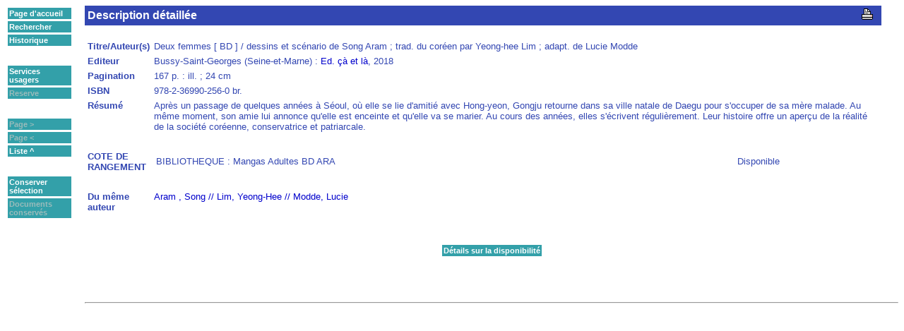

--- FILE ---
content_type: text/html; charset=utf-8
request_url: http://webopac.biblioherge.be/webopac/List.csp?SearchT1=978-2-36990-256-0&Index1=Touslesmots&Database=1&PublicationType=NoPreference&OpacLanguage=fre&NumberToRetrieve=100&SearchMethod=Find_1&SearchTerm1=978-2-36990-256-0&Profile=biblioherge&PreviousList=Start&PageType=Start&EncodedRequest=*BC*18*EDU0*24j*A6*1F*AC*F0*C5*D5f*3E*EA&WebPageNr=1&WebAction=NewSearch&StartValue=1&RowRepeat=0&MyChannelCount=
body_size: 886
content:
<!DOCTYPE HTML PUBLIC "-//W3C//DTD HTML 4.01 Frameset//EN" "http://www.w3.org/TR/html4/frameset.dtd">
<!-- ;vc; Version WebOpac.CSP.List.csp/WO.89 Date 2014-08-26 By Patch Location VS40PatchWO -->
<html>
<head>


   <title>Catalogue de la Bibliothèque Communale Hergé</title>

<link rel='shortcut icon' href='/images/favicon.ico' type='image/x-icon'>
</head>


<FRAMESET COLS="112,*"  FRAMEBORDER="no" BORDER="0">
<frame src="FullBBMenu.csp?SearchMethod=Find_1&Profile=biblioherge&OpacLanguage=fre&EncodedRequest=*AFB*87y6qS*A9*F9*CB*11*D0*A9*84K*AE&PageType=FullBB&WebPageNr=1" name="Menu" title="Liste.Menu" 1 noresize>
<frame src="FullBBBody.csp?SearchMethod=Find_1&Profile=biblioherge&OpacLanguage=fre&EncodedRequest=*AFB*87y6qS*A9*F9*CB*11*D0*A9*84K*AE&PageType=FullBB&RecordNumber=" name="Body" title="Liste.détails" noresize>
</FRAMESET>

</html>

--- FILE ---
content_type: text/html; charset=utf-8
request_url: http://webopac.biblioherge.be/webopac/FullBBMenu.csp?SearchMethod=Find_1&Profile=biblioherge&OpacLanguage=fre&EncodedRequest=*AFB*87y6qS*A9*F9*CB*11*D0*A9*84K*AE&PageType=FullBB&WebPageNr=1
body_size: 8537
content:
<!DOCTYPE HTML PUBLIC "-//W3C//DTD HTML 4.01 Frameset//EN" "http://www.w3.org/TR/html4/frameset.dtd">
<!-- ;vc; Version WebOpac.CSP.FullBBMenu.csp/WO.41 Date 2016-08-23 By Patch Location VS50PatchWO -->
<HTML>
<HEAD>



  

  <SCRIPT LANGUAGE="JAVASCRIPT">
    if (navigator.appName.indexOf("Netscape")!=-1)
       { document.write('<link rel="stylesheet" href="biblioherge.css" type="text/css"> ');
         var Browser="Netscape";
       }
    else
       { document.write('<link rel="stylesheet" href="biblioherge.css" type="text/css"> ');
         var Browser="Microsoft";
       }
       
    function SaveSelection() {  // 2008.06.06-wa-#112234 Reading Lounges and Reading Lists
    var BorrowerId='';
    
    	if (BorrowerId=='') {
	    	parent.Body.document.WelcomeForm.WebAction.value='SaveSelection';
	    }
	    else {
		    parent.Body.document.WelcomeForm.WebAction.value='SaveInActiveReadingList';
		}
		parent.Body.document.WelcomeForm.PageType.value='FullBB';
		parent.Body.document.WelcomeForm.action='FullBB.csp';
		parent.Body.document.WelcomeForm.submit();
    }

    function LevelUp() {
      var PreviousList='RecordListFind';
      if (PreviousList=='HistoryLoan') {  // 2008.06.06-wa-#112234 Reading Lounges and Reading Lists
      	  parent.location='Pa.csp?Module=HLO&ModParameter=HistoryLoan&EncodedRequest=*AFB*87y6qS*A9*F9*CB*11*D0*A9*84K*AE&Profile=biblioherge&OpacLanguage=fre';
      	  return;
      }
      if (PreviousList=='SaveList') parent.Body.document.WelcomeForm.action='SaveList.csp';
      else if (PreviousList=='FullBB') parent.Body.document.WelcomeForm.action='FullBB.csp';
           else parent.Body.document.WelcomeForm.action='List.csp';
      parent.Body.document.WelcomeForm.PageType.value=PreviousList;
      parent.Body.document.WelcomeForm.WebAction.value='LevelUp';
      parent.Body.document.WelcomeForm.submit();
    }
    
    function NewSearch() {
      parent.Body.document.WelcomeForm.action='Vubis.csp';
      parent.Body.document.WelcomeForm.SearchTerm1.value='';
      parent.Body.document.WelcomeForm.submit();
    }
    
    function GotoPage(PageLink,Direction) {
      parent.Body.document.WelcomeForm.action='FullBB.csp';
      parent.Body.document.WelcomeForm.WebAction.value='NextFullBB';
      var RecordNumber=0;
      if (Direction=="Next") RecordNumber++;
      else RecordNumber--;
      var SetType='';
      if (SetType!="UserSelection") parent.Body.document.WelcomeForm.StartValue.value=RecordNumber;
      parent.Body.document.WelcomeForm.RecordNumber.value=RecordNumber;
      parent.Body.document.WelcomeForm.SearchTerm1.value=PageLink;
      parent.Body.document.WelcomeForm.submit();
    }

    function ShowHistory() {
      parent.Body.document.WelcomeForm.action='History.csp';
      parent.Body.document.WelcomeForm.submit();
    }
	 function ShowCardex() {
	  var link="Cardex.csp?Profile=biblioherge&OpacLanguage=fre&EncodedRequest=*AFB*87y6qS*A9*F9*CB*11*D0*A9*84K*AE";
	  // 2005.07.28-wa-92589  Increase size + make resizable
      // var hw=window.open(link,"CARDEX","Width=600,Height=400,scrollbars=yes");
      var hw=window.open(link,"CARDEX","Width=640,Height=480,scrollbars=yes,resizable=1");
      hw.focus();
    }
    // <WebOpac reservations>
	function Reservation(height,width) {
	  var link="ReservationBody.csp?Profile=biblioherge&OpacLanguage=fre&EncodedRequest=*AFB*87y6qS*A9*F9*CB*11*D0*A9*84K*AE&BorrowerId=";
	  var options="Width="+width+",Height="+height+",scrollbars=yes";
      hwRes=window.open(link,"RESERVATIONS",options);
      hwRes.focus();
    }
    // </WebOpac reservations>
    // HDR106535-dvf: Width=600 changed to 800, Height=400 changed to 500 for ZB
    function StackRequest() {
	  var link="StackRequest.csp?Profile=biblioherge&OpacLanguage=fre&EncodedRequest=*AFB*87y6qS*A9*F9*CB*11*D0*A9*84K*AE&BorrowerId=";
      var hw=window.open(link,"STACKREQUEST","Width=800,Height=500,scrollbars=yes");
      hw.focus();
    }

    //2010.03.09-dm-DR#117744
    function ILLPlaceRequest() {
       var WindowWidth=900;
       var WindowHeight=700;
       hw=window.open("IBLPlaceRequest.csp?Profile=biblioherge&OpacLanguage=fre&EncodedRequest=*AFB*87y6qS*A9*F9*CB*11*D0*A9*84K*AE&BorrowerId=&ExtraInfo=DocumentDelivery","popup","toolbar=0,location=0,directories=0,status=0,menubar=0,scrollbars=1,resizable=1,fullscreen=0");
       hw.focus();	    
    }


    function LogOff() {
      var BorrowerAutomatic='0';
      if (BorrowerAutomatic==1) {
	      var hwl=window.open('Logoff.csp?Profile=biblioherge&OpacLanguage=fre',"popup","toolbar=0,location=0,directories=0,status=0,menubar=0,scrollbars=1,resizable=1,width=400,height=250");
	      hwl.focus();
      }
      else {
	      if (confirm("Etes-vous certain de vouloir clôturer la session?")) DoLogOff();
      }
    }
      
    function DoLogOff() {
	    var Cwips='No';  // 2009.11.16-dvf-HDR149831 function expanded
	    if (Cwips=='CWIPS') {
			location.href='https://login.hro.nl/v1/login';
			return 1;
	    }
        var OpenInNewWindow=0;
        if (OpenInNewWindow==1) {
           var WindowName="VubisSmart0";
           if (parent.window.name=="VubisSmart0") WindowName="VubisSmart1";
           var hw=window.open('Vubis.csp?WebAction=LogOff',WindowName);
           parent.close();
           hw.focus();
        }
        else {
           parent.Body.document.WelcomeForm.WebAction.value='LogOff';
           //parent.Body.document.WelcomeForm.action='Vubis.csp';
           parent.Body.document.WelcomeForm.action='Vubis.csp';
           parent.Body.document.WelcomeForm.submit();
        }
    }

    function ShowInfo() {
       var WindowWidth='750';
       var WindowHeight='500';
       hw=window.open("WebOpacHelpFR.csp?file=menuscherm_fr","popup","toolbar=0,location=0,directories=0,status=0,menubar=0,scrollbars=1,resizable=1,width="+WindowWidth+",height="+WindowHeight);
       hw.focus();
    }
    
	function MetaDataEdit() // 2009.05.12-wa-#121105 Metadata edit
	{
		window.open('MetaDataEdit.csp?Profile=biblioherge&OpacLanguage=fre&EncodedRequest=*AFB*87y6qS*A9*F9*CB*11*D0*A9*84K*AE&Action=Update','metadataedit','toolbar=0,location=0,directories=0,status=0,menubar=0,scrollbars=1,resizable=1,top=50,left=50,width=900,height=600');
	}
    
  </SCRIPT>

	<!--############-->
    <!--[brecheisen] load microsoft stylesheet -->
	<NOSCRIPT>
    	<link rel="stylesheet" href='biblioherge.css' type="text/css">
  	</NOSCRIPT>
	<!--############-->

   <title>Catalogue de la Bibliothèque Communale Hergé</title>

</HEAD>
<body id="fullbbmenu">





	
	

<!--[brecheisen] 12.02.2004 Get table summary from database-->
<table summary="Boutons.Notice détaillée" cellpadding=2 cellspacing=3 border=0>

   <tr>  
 <td class='buttontekst'>
  <a href='../webopac/vubis.csp' target=_parent class='button'>  
  Page d'accueil  
 </a> 
  </font>  
  </td>  
  </tr>  
 <tr>  
 <td class='buttontekst'>
  <A HREF='javascript:NewSearch()' class='button'>  
  Rechercher  
 </a> 
  </font>  
  </td>  
  </tr>  
 <tr>  
 <td class='buttontekst'>
   <a href='javascript:ShowHistory()' class='button'>  
  Historique  
 </a> 
  </font>  
  </td>  
  </tr>  
 <tr>  
 <td> 
    
  &nbsp;  
  </td>  
  </tr>  
 <tr>  
 <td class='buttontekst'>
   <a href='Pa.csp?OpacLanguage=fre&Profile=biblioherge&EncodedRequest=*AFB*87y6qS*A9*F9*CB*11*D0*A9*84K*AE' target=_parent class='button'>  
  Services usagers  
 </a> 
  </font>  
  </td>  
  </tr>  
 <tr>  
 <td class='buttontekst'>
  Reserve  
 </a> 
  </font>  
  </td>  
  </tr>  
 <tr>  
 <td> 
    
  &nbsp;  
  </td>  
  </tr>  
 <tr>  
 <td class='buttontekst'>
  Page >  
 </a> 
  </font>  
  </td>  
  </tr>  
 <tr>  
 <td class='buttontekst'>
  Page <  
 </a> 
  </font>  
  </td>  
  </tr>  
 <tr>  
 <td class='buttontekst'>
   <a href='javascript:LevelUp()' class='button'>  
  Liste ^  
 </a> 
  </font>  
  </td>  
  </tr>  
 <tr>  
 <td> 
    
  &nbsp;  
  </td>  
  </tr>  
 <tr>  
 <td class='buttontekst'>
  <A HREF='javascript:SaveSelection()' class='button'>  
  Conserver sélection  
 </a> 
  </font>  
  </td>  
  </tr>  
 <tr>  
 <td class='buttontekst'>
  Documents conservés  
 </a> 
  </font>  
  </td>  
  </tr>  

<!-- *****-->

</table>

</body>
</HTML>

--- FILE ---
content_type: text/html; charset=utf-8
request_url: http://webopac.biblioherge.be/webopac/FullBBBody.csp?SearchMethod=Find_1&Profile=biblioherge&OpacLanguage=fre&EncodedRequest=*AFB*87y6qS*A9*F9*CB*11*D0*A9*84K*AE&PageType=FullBB&RecordNumber=
body_size: 18944
content:
<!DOCTYPE HTML PUBLIC "-//W3C//DTD HTML 4.01 Frameset//EN" "http://www.w3.org/TR/html4/frameset.dtd">
<!-- ;vc; Version WebOpac.CSP.FullBBBody.csp/WO.121 Date 2017-01-27 By Patch Location VS50PatchWO -->
<HTML>
<HEAD>



  
  
 <!-- ;2.4.1-23.08.2006-nv-HDR#103639 - moved following section to here -->
  <!-- additional table-->
	
  
	<!-- Begin: External Rate & Review Code-->
	
<script language="javascript">
 function EditReview(ReviewNumber){ 
    document.WelcomeForm.action='RateReview.csp' 
    document.WelcomeForm.target='_self'; 
    document.WelcomeForm.WebAction.value='writeReview'; 
    document.WelcomeForm.submit(); 
 } 
</script>
	<!-- End: External Rate & Review Code-->
<!-- ;2.4.1-23.08.2006-nv-HDR#103639 - end -->

  <SCRIPT LANGUAGE="JAVASCRIPT">
  
   if (navigator.appName.indexOf("Netscape")!=-1)
      { document.write('<link rel="stylesheet" href="biblioherge.css" type="text/css"> ');
       var Browser="Netscape";
      }
   else
      { document.write('<link rel="stylesheet" href="biblioherge.css" type="text/css"> ');
       var Browser="Microsoft";
      }

   function LinkToWord(LinkTerm,Index) {
     document.WelcomeForm.WebAction.value='NewSearch';
     document.WelcomeForm.ExtraInfo.value='LinkFromFullBB';
     document.WelcomeForm.Index1.value=Index;
     document.WelcomeForm.PageType.value='Start';
     document.WelcomeForm.SearchTerm1.value=LinkTerm;
     document.WelcomeForm.submit();
   }
   
   function LinkTo(Link,ItemNr) {
     document.WelcomeForm.PageType.value='FullBB';
     document.WelcomeForm.WebAction.value='ShowFullBB';
     document.WelcomeForm.Index1.value='Touslesmots';
     document.WelcomeForm.ItemNr.value=ItemNr;
     document.WelcomeForm.SearchMethod.value='Find_1';
     document.WelcomeForm.StartValue.value=1;
     document.WelcomeForm.SearchTerm1.value=Link;
     document.WelcomeForm.action='FullBB.csp';
     document.WelcomeForm.submit();
   }
   
   // 2.3-06.01.2003-dvg-HDR#18039 - new function
   function LinkToAuth(Index,Database,Link) {
     document.WelcomeForm.PageType.value='FullAuth';
     document.WelcomeForm.WebAction.value='JumpToFullAuth';
     document.WelcomeForm.Database.value=Database;
     document.WelcomeForm.Index1.value=Index;
     document.WelcomeForm.SearchMethod.value='Browse';
     document.WelcomeForm.StartValue.value=1;
     document.WelcomeForm.SearchTerm1.value=Link;
     document.WelcomeForm.action='FullAuth.csp';
     document.WelcomeForm.submit();
   }

   function LinkToRecord(Link) {
     document.WelcomeForm.WebAction.value='ShowFullBB';
     document.WelcomeForm.RecordNumber.value=Link;
     document.WelcomeForm.SearchTerm1.value=Link;
     document.WelcomeForm.submit();
   }

   function IndexLinkTo(Link,Index,Display) {
     document.WelcomeForm.WebAction.value='IndexLinkTo';
     document.WelcomeForm.ExtraInfo.value='LinkFromFullBB';
     document.WelcomeForm.Index1.value=Index;
     document.WelcomeForm.SearchTerm1.value=Link;
     document.WelcomeForm.SearchT1.value=Display;
     document.WelcomeForm.submit();
   }

   function Suggestions(SuggestionType) {
     document.WelcomeForm.WebAction.value=SuggestionType;
     document.WelcomeForm.Index1.value='Touslesmots';
     document.WelcomeForm.SearchTerm1.value='DEUX FEMMES .1.151427';
     document.WelcomeForm.submit();
   }

	function Edit(SessionId,RecordId) { // 2008.06.06-wa-#114785 Search launched from V-smart
		cspHttpServerMethod('ccUUq$2xgi0ycqJAh4ugZPUfX1VkSoOgOsre05dWUKw-',SessionId,RecordId);
	}

	function AddSelection(SessionId,RecordId) { // 2010.01.27-es-D#214168 Search launched from V-smart
		cspHttpServerMethod('$VyTZAoEq3XHIo22Q8gG0xynn2AnJmrHC6y$A62Ck9mFXiL8gBrsKhBXCi3WwXGm',SessionId,RecordId);
	}
	
   function GetInfo(InfoPage) {
    var hw=window.open(InfoPage,"popup","toolbar=0,location=0,directories=0,status=0,menubar=0,scrollbars=1,resizable=1,width=750,height=500");
    hw.focus();
   }
   
   function Order() {
    var hw=window.open("Order.html","popup","toolbar=0,location=0,directories=0,status=0,menubar=0,scrollbars=1,resizable=1,width=450,height=450");
    hw.focus();
   }

   function ViewPicture(Picture,PictWidth,LinkToOrder) {
		//2.4-09.12.2004-dvg-HDR#21286 - the following lines
		//var PictureLink="Picture.csp?Profile=biblioherge&OpacLanguage=fre&Picture="+Picture+"&PictWidth="+PictWidth+"&LinkToOrder="+LinkToOrder+"&EncodedRequest=*AFB*87y6qS*A9*F9*CB*11*D0*A9*84K*AE";
		//var hw=window.open(PictureLink,"popup","toolbar=0,location=0,directories=0,status=0,menubar=0,scrollbars=1,resizable=1,width=750,height=500");
		if (PictWidth == "!Automatic!") {
			tmpImage = new Image()
			tmpImage.src = Picture
			var hw=window.open(Picture,'popup','toolbar=no,width='+tmpImage.width+',height='+tmpImage.height)
			hw.document.write('<html><head><title>Catalogue de la Bibliothèque Communale Hergé<\/title><\/head><body id="fullbbbody"  background="'+Picture+'"><\/body><\/html>')
			hw.resizeBy(tmpImage.width-hw.document.body.clientWidth,tmpImage.height-hw.document.body.clientHeight)
		}
		else {
			var PictureLink="Picture.csp?Profile=biblioherge&OpacLanguage=fre&Picture="+Picture+"&PictWidth="+PictWidth+"&LinkToOrder="+LinkToOrder+"&EncodedRequest=*AFB*87y6qS*A9*F9*CB*11*D0*A9*84K*AE";
			var hw=window.open(PictureLink,"popup","toolbar=0,location=0,directories=0,status=0,menubar=0,scrollbars=1,resizable=1,width=750,height=500");
		}
		//2.4-09.12.2004-dvg-HDR#21286 - until here
      hw.focus();
   }

	//20080701-pvl#116108 WebOpac enrichment webservices [START]
   function ImageLarge(UrlBase, TitlePopupImage, Site, OnError) {
	   //alert(OnError);
	   //alert(UrlBase.length)
	   UrlBase = unescape(UrlBase);
	   OnError = unescape(OnError);
	   var num = ""+Math.floor(Math.random()*1000);
	   var hw = window.open('DisplayImageLarge.csp?UrlBase='+encodeURIComponent(UrlBase)+'&TitlePopupImage='+TitlePopupImage+'&Site='+Site+'&OnError='+OnError,'popup'+num,'toolbar=no');
   }
   
   function WebserviceElectreSearch(Address,EAN,SessionToken,Service,XslDoc) {
   		//alert(XslDoc);
		xmlreturn=cspHttpServerMethod('xAbKs_Euqzb8xsK4YtlNyg8f9f9BrssAKbzKSC5MLgD9UkGk0jlWivhZK9g16Gpm',Address,EAN,SessionToken,Service);
   		//console.log(xmlreturn);

		// transform xml
		// ;2015.12.03-pvl#527856 does not work anymore in IE11
		//if (window.ActiveXObject) {			// IE
		if (window.ActiveXObject || "ActiveXObject" in window) {			// IE
			var xml=new ActiveXObject("Microsoft.XMLDOM");
			xml.async = true;
			xml.loadXML(xmlreturn);
			var xsl = new ActiveXObject("Microsoft.XMLDOM");
			xsl.async = false;
			xsl.load(XslDoc);
			var resultString = xml.transformNode(xsl);
		} 
		else if (document.implementation && document.implementation.createDocument) {   // Firefox etc
			var parser = new DOMParser();
			var xmlDoc=document.implementation.createDocument("","",null);
			xmlDoc.async=true;
			//xmlDoc.load(xmlreturn);
			xmlDoc = parser.parseFromString(xmlreturn, 'text/xml');
			var xsltProc = new XSLTProcessor();
			var xsl=document.implementation.createDocument("","",null);
			xsl.async=false;
			xsl.load(XslDoc);
			xsltProc.importStylesheet(xsl);
			xmlDoc=xsltProc.transformToDocument(xmlDoc);
			var serializer=new XMLSerializer();
			var resultString = serializer.serializeToString(xmlDoc);
		} 
		else {  		// no support - no display
			return;
		}
		// display
		var hw = window.open('','','width=400,height=600,scrollbars=yes');
		hw.document.write('<html><head><title>Electre Web Services<\/title>')
		hw.document.write('<\/head><body id="fullbbbody" >')
		hw.document.write(resultString);
		hw.document.write('<\/body><\/html>')
		hw.document.close();
		hw.focus();
	}
   
   // ;2013.06.19-pvl#407933  The Electre REST protocol with OAuth identification must also be implemented in the WebOpac
   function WebserviceElectreRestTDM(Address,ConsumerKey,SharedSecret,XslDoc) {
   		//alert(XslDoc);
		xmlreturn=cspHttpServerMethod('Ga7nAj2VZS8KlqwgNZBjcw8f9f9BrssAKbzKSC5MLgCm2E4ID_E0wMDobg5AztleEoHaLNkk8VcqI3nJamKg9w--',Address,ConsumerKey,SharedSecret);
   		//console.log(xmlreturn);
   		//alert (xmlreturn);

		// transform xml
		if (window.ActiveXObject) {			// IE
			var xml=new ActiveXObject("Microsoft.XMLDOM");
			xml.async = true;
			xml.loadXML(xmlreturn);
			var xsl = new ActiveXObject("Microsoft.XMLDOM");
			xsl.async = false;
			xsl.load(XslDoc);
			var resultString = xml.transformNode(xsl);
		} 
		else if (document.implementation && document.implementation.createDocument) {   // Firefox etc
			var parser = new DOMParser();
			var xmlDoc=document.implementation.createDocument("","",null);
			xmlDoc.async=true;
			//xmlDoc.load(xmlreturn);
			xmlDoc = parser.parseFromString(xmlreturn, 'text/xml');
			var xsltProc = new XSLTProcessor();
			var xsl=document.implementation.createDocument("","",null);
			xsl.async=false;
			xsl.load(XslDoc);
			xsltProc.importStylesheet(xsl);
			xmlDoc=xsltProc.transformToDocument(xmlDoc);
			var serializer=new XMLSerializer();
			var resultString = serializer.serializeToString(xmlDoc);
		} 
		else {  		// no support - no display
			return;
		}
		// display
		var hw = window.open('','','width=400,height=600,scrollbars=yes');
		hw.document.write('<html><head><title>Electre Web Services<\/title>')
		hw.document.write('<\/head><body id="fullbbbody" >')
		hw.document.write(resultString);
		hw.document.write('<\/body><\/html>')
		hw.document.close();
		hw.focus();
	}


   function BibnetWebserviceData(Address,Function,File,Header) {
		Display=cspHttpServerMethod('nyRHO$ratUkCVdh5fVLXoQ8f9f9BrssAKbzKSC5MLgAgbFGxgk0p_R5fsA_gUGu2',Address,Function,File);

		// display
		var hw = window.open('','','width=400,height=600,scrollbars=yes');
		hw.document.write('<html><head><title>'+Header+'<\/title>')
		hw.document.write('<\/head><body id="fullbbbody" >')
		hw.document.write(Display);
		hw.document.write('<\/body><\/html>')
		hw.document.close();
		hw.focus();
	}
   
   
  function ImagesLargeBibnet(UrlBase, UrlBackcover, TitlePopupImage, Site) {
	   	var num = ""+Math.floor(Math.random()*1000);
        var f = document;
		f.myImages.action='DisplayImageLarge.csp';
    	f.myImages.UrlBase.value = (UrlBase);
    	f.myImages.UrlBackcover.value = (UrlBackcover);
    	f.myImages.TitlePopupImage.value = TitlePopupImage;
    	f.myImages.Site.value = Site;
    	f.myImages.Resize.value = 0;
		f.myImages.target="_blank";
		f.myImages.submit();
  }

   function AmazonReview(Content, TitlePopupImage) {
		var hw = window.open('','','width=400,height=600,scrollbars=yes');
        //alert(Content);
		hw.document.write('<html><head><title>')
		hw.document.write(TitlePopupImage)
		hw.document.write('<\/title><\/head><body id="fullbbbody" >')
		hw.document.write(Content);
		hw.document.write('<\/body><\/html>')
		hw.document.close();
		hw.focus();
   }
   
   function DigileenLink(UrlBase) {
	  	var num = ""+Math.floor(Math.random()*1000);
		var hw = window.open(UrlBase,'popup'+num,'toolbar=no');
		
		// the following is to close the intermediary window; unfortunately, this close is not always a good idea
 		//setTimeout(function () {
		//	hw.close();
		//},2000);
   }

    function electreWebserviceSmall(source,Address,EAN,SessionToken) {
	    //alert(Address);
	    //alert(EAN);
        //http://www.electre.com/webservice/getblob.ashx?ean=XXX&sessioncookie=9En0D%2BKRbEShKO05EVT9Tw&Size=Scaled
        source.src=Address + "/getblob.ashx?ean=" + EAN + "&sessioncookie=" + SessionToken + "&Size=Scaled" ;
    	//alert(source.src); 
		//source.onerror = source.style.display='none'; 
		source.onerror = function () { this.style.display='none'; }
    }
	//20080701-pvl#116108 WebOpac enrichment webservices [END]

   function vlink() {
		POP=open("","VLINK","location=no,scrollbars=yes,resizable=yes,width=700,height=450,left=20,top=20");
		POP.focus();
	}
//  </SCRIPT>

   <!--[brecheisen] load microsoft stylesheet -->
	<NOSCRIPT>
   	<link rel="stylesheet" href='biblioherge.css' type="text/css">
  	</NOSCRIPT>

   <title>Catalogue de la Bibliothèque Communale Hergé
   </title>

<script type="text/javascript" src="/csp/broker/cspxmlhttp.js"></script><script type="text/javascript" src="/csp/broker/cspbroker.js"></script></HEAD>


<BODY id="fullbbbody">
	<!-- 20080701-pvl#116108 WebOpac enrichment webservices [START] -->

  <form name="myImages" method="get">


  	<input type="hidden" name="UrlBase"/>
  	<input type="hidden" name="UrlBackcover"/>
  	<input type="hidden" name="TitlePopupImage"/>
  	<input type="hidden" name="Site"/>
  	<input type="hidden" name="TextGoBack"/>
  	<input type="hidden" name="Resize"/>
  </form>
	<!-- 20080701-pvl#116108 WebOpac enrichment webservices [END] -->

<SCRIPT LANGUAGE="JAVASCRIPT">self.focus()</SCRIPT>
<!--  Header text -->
<a name='Top'></a>




<center>
	
	<!-- 2011.10.19-pvl#330397 close CENTER -->
</center>

<table summary="Description en-tête.Notice détaillée" border="0" cellpadding="4" cellspacing="0" width="98%">



  <tr>
   <td class="titlebar" id="tableft">
     Description détaillée
   </td>
   <TD class="titlebar" id="tabright">
     
<a href='javascript:window.print()'><img src='images/print.gif' border=0></a> &nbsp;
   </td>

  </tr>
</table>

   

<BR>

<!--[brecheisen] 12.02.2004 Get table summary from database-->
<TABLE summary="Description.Notice détaillée" border="0" cellpadding="2" cellspacing="2" width="98%">

      
<TR>
<TD class='descrname'>
Titre/Auteur(s)
  </TD>
   <TD class='descrdata'> 
Deux femmes [ BD ] / dessins et scénario de Song Aram ; trad. du coréen par Yeong-hee Lim ; adapt. de Lucie Modde

  </TD>
</TR>
<TR>
<TD class='descrname'>
Editeur
  </TD>
   <TD class='descrdata'> 
Bussy-Saint-Georges (Seine-et-Marne)  : <A HREF="JavaScript:LinkToWord('ed ca et la','Editeurcomplet')">Ed. çà et là</A>, 2018

  </TD>
</TR>
<TR>
<TD class='descrname'>
Pagination
  </TD>
   <TD class='descrdata'> 
167 p. : ill. ; 24 cm

  </TD>
</TR>
<TR>
<TD class='descrname'>
ISBN
  </TD>
   <TD class='descrdata'> 
978-2-36990-256-0 br.

  </TD>
</TR>
<TR>
<TD class='descrname'>
Résumé
  </TD>
   <TD class='descrdata'> 
Après un passage de quelques années à Séoul, où elle se lie d'amitié avec Hong-yeon, Gongju retourne dans sa ville natale de Daegu pour s'occuper de sa mère malade. Au même moment, son amie lui annonce qu'elle est enceinte et qu'elle va se marier. Au cours des années, elles s'écrivent régulièrement. Leur histoire offre un aperçu de la réalité de la société coréenne, conservatrice et patriarcale.

  </TD>
</TR>
<TR>
<TD class='descrname'>

  </TD>
   <TD class='descrdata'> 
 &nbsp; 

  </TD>
</TR>
<TR>
<TD class='descrname'>
COTE DE RANGEMENT
  </TD>
   <TD class=''> 
<TABLE width=100%><TR><td class='descrdata' colspan=3>BIBLIOTHEQUE : Mangas Adultes BD ARA</td><td class='descrdata'>Disponible</td></TR></TABLE>

  </TD>
</TR>
<TR>
<TD class='descrname'>

  </TD>
   <TD class='descrdata'> 
 &nbsp; 

  </TD>
</TR>
<TR>
<TD class='descrname'>
Du même auteur
  </TD>
   <TD class='descrdata'> 
<A HREF="javascript:IndexLinkTo('.277.88144','UAindex01$','ARAM;SONG')">Aram , Song</A><A HREF="javascript:IndexLinkTo('.277.64236','UAindex01$','LIM;YEONG-HEE')"> // Lim, Yeong-Hee</A>
<A HREF="javascript:IndexLinkTo('.277.88543','UAindex01$','MODDE;LUCIE')"> // Modde, Lucie</A>

  </TD>
</TR>
<TR>
<TD class='descrname'>

  </TD>
   <TD class='descrdata'> 
 &nbsp; 

  </TD>
</TR>


<!-- Begin: External Rate & Review Code-->
  
<!-- End: External Rate & Review Code-->
</table>

  <!-- 2009.09.13-pvl#285759  Babel - rewrite of previous [START] -->
  

 <BR>

       



 	<!-- 2011.10.19-pvl#330397 CENTER -->
	<center>
   <!--[brecheisen] 12.02.2004 Get table summary from database-->
   <table summary="Infos supplémentaires.Notice détaillée" border=0 cellpadding=2 cellspacing=3>
     <tr>
       <!-- ; 2008.06.06-wa-#114785 Search launched from V-smart -->
       
       <!-- ; 2008.06.06-wa-#114785 Search launched from V-smart - End -->
       <!-- ; 2010.01.2-es-D#214168 Search launched from V-smart -->
       
       <!-- ; 2010.01.27-es-D#214168 Search launched from V-smart - End -->
       
       <td class='buttontekst'>
         <!--[brecheisen] replaced GetInfo with URL -->
         <a href='HoldingDisplay.csp?Profile=biblioherge&amp;Database=1&amp;Record=151427&amp;OpacLanguage=fre&amp;EncodedRequest=*AFB*87y6qS*A9*F9*CB*11*D0*A9*84K*AE' target='_blank'>
         <!--<a href='javascript:GetInfo("#(LinkString)#")'>-->
           Détails sur la disponibilité
         </a>
       </td>
       
       
       
       
      <!-- sr10112010 iframe position 1 starts-->
       
	   <!--sr10112010 iframe position 1 ends-->	
       
       
     </tr>
   </table>
 <br><br>
    	<!-- 2011.10.19-pvl#330397 do not close CENTER -->




<!--2008.07.18-dm-DR#116354 start-->




<!-- Begin: Rate Review(s) deel -->
  
<!-- End: Rate Review(s) deel -->

<form name="WelcomeForm" method="get" action="List.csp" target=_parent>


  <input type='hidden' name='ExtraInfo' value=''>
  <input type='hidden' name='SearchTerm1' value=''>
  <input type='hidden' name='SearchT1' value=''>
  <input type='hidden' name='Index1' value='Touslesmots'>
  <input type='hidden' name='ItemNr' value=''>
  <input type='hidden' name='Database' value='1'>
  <input type='hidden' name='SearchMethod' value='Find_1'>
  <input type='hidden' name='OpacLanguage' value='fre'>
  <input type='hidden' name='Profile' value='biblioherge'>
  <input type='hidden' name='EncodedRequest' value='*AFB*87y6qS*A9*F9*CB*11*D0*A9*84K*AE'>
  <input type='hidden' name='PageType' value='FullBB'>
  <input type='hidden' name='PreviousList' value='FullBB'>
  <input type='hidden' name='NumberToRetrieve' value='100'>
  <input type='hidden' name='WebAction' value='NavigateInSet'>
  <input type='hidden' name='RecordNumber' value=''>
  <input type='hidden' name='StartValue' value='1'>
  <Input type="hidden" name="SaveListInfo" value="General_12532443_Dummy">
</form>
<!-- end of additional table -->
	


<!--RequestId: 12532443_2-->



<!-- 2009.05.27 HDR#121338 sr  V-link as an iframe START -->

<!-- 2009.05.27 sr HDR#121338 V-link as an iframe END -->


<br>

</center>

<HR>

  <!-- 2009.04.08-pvl#120675  Babel webservice  START -->
  
 <!-- 2009.04.08-pvl#120675  Babel webservice  END -->

  


</BODY>












</HTML>        


--- FILE ---
content_type: text/css
request_url: http://webopac.biblioherge.be/webopac/biblioherge.css
body_size: 16864
content:
  /*A l g e m e n e   i n s t e l l i n g e n*/
body      {background-color: #FFFFFF; color: #000000;}
A:link    {color: #0000FF}                      /* link kleur */
A:visited {color: #0000FF}                      /* kleur visited links */
A:active  {color: red}                          /* kleur aktieve link */

  /* h e a d e r s  en  b a l k e n */
.header {background-color: #FFFFFF; width: 90; text-align: center; vertical-align: middle} /* kop pagina */
.headertitle {background-color: #FFFFFF; font-family: Arial; color: #3347B2; font-weight: bold; font-size: 10pt; text-align: center; vertical-align: top}  /* titel in kop pagina */
.subheader {background-color: #D6DAF3; font-family: Arial; color: #3333CC; font-weight: bold; font-size: 10pt }  /* subtitel in kop pagina */
.subheader em  {color: black; font-style: normal}   /* em-tag binnen subheader */
.titlebar {background-color: #3347B2; color: #FFFFFF; font-family: Arial; font-size: 90%; font-weight: bold; font-size: 100%; text-align: center; vertical-align: middle}   /* titlebar */
.usertitlebar {background-color: #B24733; color: #FFFFFF; font-family: Arial; font-size: 90%; font-weight: bold; font-size: 100%; text-align: center; vertical-align: middle}   /* titlebar with user data */
.submcancelbalk {background-color: #D6DAF3; font-family: Arial; text-align: center}   /*balk met submit/cancel buttons*/
.buttontekst { color:#99BBBB;
		background-color: #33A0A9;
                 font-family: arial;
                 font-size: 8pt;
                 font-weight: bold;
                 text-align: left;
                 text-decoration: none;
                }
.buttontekst A:link { color: white; text-decoration: none  ; width : 100%; height : 100% }
.buttontekst A:visited { color: white; text-decoration: none ; width : 100%; height : 100% }
.listbuttons { color:#99BBBB;
		background-color: #AAA0A9;
                 font-family: arial;
                 font-size: 8pt;
                 font-weight: bold;
                 text-align: left;
                 text-decoration: none;
                }
.listbuttons A:link { color: white; text-decoration: none  ; width : 100%; height : 100% }
.listbuttons A:visited { color: white; text-decoration: none  ; width : 100%; height : 100% }
.fullbbbuttons { color:#99BBBB;
		background-color: #3366FF;
                 font-family: arial;
                 font-size: 8pt;
                 font-weight: bold;
                 text-align: left;
                 text-decoration: none;
                }
.fullbbbuttons A:link { color: white; text-decoration: none  ; width : 100%; height : 100% }
.fullbbbuttons A:visited { color: white; text-decoration: none  ; width : 100%; height : 100% }
.button A:link { width : 100%; height : 100% }
.button A:visited { width : 100%; height : 100% }

.buttontekstnoactive { color: #99BBBB;
		background-color: #33A0A9;
                 font-family: arial;
                 font-size: 8pt;
                 font-weight: bold;
                 text-align: left;
                 text-decoration: none;
                 width:90px;
                }
.StartElements {font-family: Arial; color: #0000CC; font-weight: normal; font-size: 10pt; vertical-align: top} 

  /* t a b s */
.tabactive { color: #FFFFFF; 
        font-family: Arial; 
        font-size: 10pt; 
        text-align: center; 
        background-color: #223399;    /*223399*/
        vertical-align: top;
      }
.tabDatabase { color: #FFFFFF; 
        font-family: Arial; 
        font-size: 10pt; 
        text-align: center; 
        background-color: #223399;
        vertical-align: top;
      }
.tabRestrictions { color: #FFFFFF; 
        font-family: Arial; 
        font-size: 10pt; 
        text-align: center; 
        background-color: #4466CC;     /*7788FF*/
        vertical-align: top;
      }
.tabactive A:link {color: #FFFFFF; text-decoration: none ; width : 100%; height : 100% } 
.tabactive A:visited {color: #FFFFFF; text-decoration: none ; width : 100%; height : 100% }
#tableft { text-align:left }
#tabright { text-align:right } 
.tabnoactive { color: #FFFFFF; 
        font-family: Arial; 
        font-size: 10pt; 
        text-align: center; 
        background-color: #BCD0DF;
        vertical-align: top;
      }
.tabnoactive A:link {color: #FFFFFF; text-decoration: none ; width : 100%; height : 100% } 
.tabnoactive A:visited {color: #FFFFFF; text-decoration: none ; width : 100%; height : 100% }
#tabitem { text-align:left; font-size: 10pt; } 
#tabitem A:link {color: #FFFFFF; }  
#tabbutton {  text-align: left;}
#tabboolbox {  text-align: right;}


   /* l i s t s */
.listhead {background-color: #BBCCDD; font-family: Arial; color: #0000CC; font-weight: bold; font-size: 10pt; text-align: left; vertical-align: middle} /*header bij een lijst met links*/
.listsubhead {background-color: #BBCCDD; font-family: Arial; color: #0000CC; font-weight: normal; font-size: 10pt; text-align: left; vertical-align: middle} /*header bij een lijst met links*/
.listheadpages {background-color: #BBCCDD; font-family: Arial; color: #0000CC; font-weight: bold; font-size: 10pt; text-align: right; vertical-align: middle} /*header bij een lijst met links*/
.listitemOdd {font-family: Arial; color: #0000CC; font-weight: normal; font-size: 9pt; vertical-align: top} /*de link items van de lijst*/
.listitemOdd A:link {color: #0000CC; text-decoration: none} /*links niet onderstrepen */ 
.listitemOdd A:visited {color: #0000CC; text-decoration: none} /*links niet onderstrepen */ 
.listitemEven {background-color: #CCDDFF; font-family: Arial; color: #0000CC; font-weight: normal; font-size: 9pt; vertical-align: top} /*de link items van de lijst*/
.listitemEven A:link {color: #0000CC; text-decoration: none} /*links niet onderstrepen */ 
.listitemextend {font-family: Arial; color: #0066DD; font-weight: normal; font-size: 9pt; vertical-align: top} /*de link items van de lijst*/
.listitemextend A:link {color: #0066DD; text-decoration: none} /*links niet onderstrepen */ 

.SearchPartHeader {background-color: #CCDDFF; font-family: Arial; color: #0000CC; font-weight: bold; font-size: 10pt }
.SearchPartText {background-color: #CCDDFF; font-family: Arial; color: #0000CC; font-weight: normal; font-size: 8pt }
.SearchPartText A:link {color: #0000CC; text-decoration: none} /*links niet onderstrepen */ 
.SearchPartText A:visited {color: #0000CC; text-decoration: none} /*links niet onderstrepen */ 
.SearchPartText A:hover {color: #FF0000; text-decoration: none} /*links niet onderstrepen */ 
.SearchPartCounter {background-color: #CCDDFF; font-family: Arial; color: #0000CC; text-align: right; font-weight: normal; font-size: 8pt }

   /* v o l l e d i g e  b e s c h r i j v i n g */
.descrname {font-family: Arial; 
            color: #3347B2; 
            font-weight: bold; 
            font-size: 82%; 
            vertical-align: top}   /* veldnaam in beschrijving */
.descrdata {font-family: Arial; 
              color: #3347B2; 
              font-weight: normal; 
              text-decoration: none;
              font-size: 82%; 
              vertical-align: top} /* veldwaarde in beschrijving */
.descrdata A:link {color: #0000CC; text-decoration: none} /*links niet onderstrepen */ 
.descrdata A:visited {color: #0000CC; text-decoration: none} /*links niet onderstrepen */ 
.descrdata A:hover {color: #FF0000; text-decoration: none} /*links niet onderstrepen */ 

  /* t r e e s   */
  
.TreeTable { background-color:#FFFFFF; }
.TreeElement { font-family: Arial; font-size: 12pt; color: #223399; text-decoration : none; background-color: #FFFFFF; }
.TreeElement A:link { text-decoration : none; color : #223399 }
.TreeElement A:visited { text-decoration : none; color : #223399 }
.TreeElement A:hover { text-decoration : none; color : #C10000 }
.TreeElement img { vertical-align:middle; }

   /*f o u t m e l d i n g e n  e . d . */
.message {font-family: Arial; font-weight: bold; font-size: 125%; color: #3347B2; text-align: center;}

  /* m e n u */
.menutext { background-color: #d4dfef; font-weight: normal; font-size: 10pt; color: black; font-family: Arial; }
.menutext A:link { color:blue; text-decoration: none; }
.menutext A:visited { color: blue; text-decoration: none; }
.menutext A:hover { color: red; text-decoration: none; }

  /* w a r n i n g */
.warning {font-family: Arial; font-size: 10pt; font-weight: bold; color: red; }

  /* form button */
.formbutton { color: #FFFFFF; font-family: Arial; font-size: 10pt; font-weight:bold; text-align: center; background-color: #23B099; vertical-align: top; }
.formbutton A:link {color: #FFFFFF; text-decoration: none ; width : 100%; height : 100% } 
.formbutton A:visited {color: #FFFFFF; text-decoration: none ; width : 100%; height : 100% }

/*RSS*/
/*RSS ENTETE*/
.rssheader {
	text-decoration: none;
	color:pink;
	font-weight: bold;
	background-image: url(http://www.undispatch.com/archives/rss_small.png);
	background-repeat: no-repeat;
	background-position: 0 7;
	text-indent: 12;

}

.rsscategory {
	/*text-decoration: underline; */
	/*color: #636832;*/
	color:red;
	font-weight: bold;
	font-size: 12;
	background-color: #E2E6B3;
	border-bottom: 1 solid #3C6630;
	border-top: 1 solid #3C6630;
	border-left: 1 solid #3C6630;
}

.rsschannel {
	text-decoration: none;
	color: #636832;
	font-weight: bold;
	font-size: 12;
	background-color: #E2E6B3;
	border-bottom: 1 solid #3C6630;
	border-top: 1 solid #3C6630;
}

.rssdatechannel {
	text-decoration: none;
	color:orange;
	font-weight: bold;
	font-size: 10;
	text-align: right;
	background-color: #E2E6B3;
	border-bottom: 1 solid #3C6630;
	border-top: 1 solid #3C6630;
	border-right: 1 solid #3C6630;
	/*background-image: url(http://www.documentvision.fr/img/calendrier_s.gif);
	background-repeat: no-repeat;
	background-position: left;*/
	text-indent: 40;
}

.rssdatefeed {
	text-decoration: none;
	color:orange;
	font-size: 10;
}

.rssfeed a:link {
	text-decoration: none;
	font-size: 12;
	color:#005577;
	background-image: url(http://www.kreatives.org/kristal/gfx/expand.gif);
	background-repeat: no-repeat;
	background-position: left 4;
	padding-left: 15;

}
.rssfeed a:visited {
	text-decoration: none;
	font-size: 12;
	color:#005577;
	background-image: url(http://www.kreatives.org/kristal/gfx/expand.gif);
	background-repeat: no-repeat;
	background-position: left 4;
	padding-left: 15;
}

.rssfeed a:hover {
	text-decoration: none;
	color:#0099DD;
}

.rssdescription {
	font-size: 11;
}

/* Associative Searching */

.listAss { 
	background-color: #EBF0F4;
	color: #FFFFFF; 
	font-family: Arial; 
	font-weight: normal; 
	font-size: 9pt; 
	vertical-align: top;
 }

.listAss A:link {
	color: #003366; 
	text-decoration: none
} 

.listAss A:visited {
	color: #003366; 
	text-decoration: none
}

.listAss A:hover {
	color: #003366; 
	text-decoration: none
} 

.listAssHead {
	background-color: #18388C; 
	color: #FFFFFF; 
	font-family: Arial; 
	font-size: 90%; 
	font-weight: bold; 
	font-size: 100%; 
	text-align: center; 
	vertical-align: middle
} 

.listAlt {
	background-color: #D4DFEF;
	color: #FFFFFF; 
	font-family: Arial; 
	font-weight: normal; 
	font-size: 9pt; 
	vertical-align: top;
	border-style: none;
}

.listAlt A:link {
	color: #003366; 
	text-decoration: none; 
	border-style: none;
 } 

.listAlt A:visited {
	color: #003366; 
	text-decoration: none;
	border-style: none;
 }

 .listAlt A:hover {
	color: #003366; 
	text-decoration: none;
	border-style: none;
 } 

.listAltHead {background-color: #18388C; 
	color: #FFFFFF;
	font-family: Arial; 
	font-size: 90%; 
	font-weight: bold; 
	font-size: 100%; 
	text-align: center; 
	vertical-align: middle
} 

.fullbodydataenrich {
	background-color: #EBF0F4; 
	color: #000030; 
	font-family: Arial; 
	font-weight: normal; 
	font-size: 10pt; 
	text-align: left; 
	vertical-align: top;
}

.fullbodydataenrichhead {
	background-color: #BBCCDD; 
	color: #000030; 
	font-family: Arial; 
	font-weight: bold; 
	font-size: 12pt; 
	text-align: left; 
	vertical-align: top;
}

/*========================*/
/* K l e u r e n          */
/*========================*/
/*  #FFFFFF   wit         */
/*  #3347B2   donkerblauw */
/*  #D6DAF3   lichtpaars  */
/*  #F4A54E   oranje      */
/*  #F4C54E   oker        */
/*  #000000   zwart       */
/*  #FFFFFF   wit         */
/*  #3347B2   donkerblauw */
/*  'red'     rood        */
/*  'green    groen       */
/*  #0000FF   blauw       */
/*========================*/

/* for the portal prototype - HDR18081 - coloured blocks to indicate which database a record is from */
.PortalDB1 {width:15px; text-align:center; background-color:crimson; color:#600000}
.PortalDB2 {width:15px; text-align:center; background-color:gold; color:#606000}
.PortalDB3 {width:15px; text-align:center; background-color:seagreen; color:#006000}
.PortalDB4 {width:15px; text-align:center; background-color:lightskyblue; color:#006060}
.PortalDB5 {width:15px; text-align:center; background-color:mediumaquamarine; color:#000060}
.PortalDB6 {width:15px; text-align:center; background-color:steelblue; color:#000060}
.PortalDB7 {width:15px; text-align:center; background-color:gainsboro; color:#000060}

.ILLIntroductoryScreenBorder
{
    BORDER-RIGHT: outset;
    BORDER-TOP: outset;
    FONT-WEIGHT: normal;
    FONT-SIZE: 9pt;
    BORDER-LEFT: outset;
    COLOR: #000030;
    BORDER-BOTTOM: outset;    
    FONT-FAMILY: Arial
}
.ILLIntroductoryScreenText
{
    FONT-WEIGHT: bold;
    FONT-SIZE: 9pt;
    COLOR: #000030;
    FONT-STYLE: italic;
    FONT-FAMILY: Arial
}

.ILLBibInfoHelpText
{
    FONT-WEIGHT: normal;
    FONT-SIZE: 9pt;
    COLOR: #000030;
    FONT-STYLE: italic;
    FONT-FAMILY: Arial
}

.ILLBibInfoScreenBorder
{
    BORDER-RIGHT: groove;
    BORDER-TOP: groove;
    FONT-WEIGHT: normal;
    FONT-SIZE: 9pt;
    BORDER-LEFT: groove;
    COLOR: #000030;
    BORDER-BOTTOM: groove;    
    FONT-FAMILY: Arial
}

.ILLBibInfoScreenLabel
{
    FONT-WEIGHT: normal;
    FONT-SIZE: 9pt;
    COLOR: #000030;    
    FONT-FAMILY: Arial
}

.ILLBibInfoScreenText
{
    FONT-WEIGHT: normal;
    FONT-SIZE: 9pt;
    COLOR: Red;
    FONT-FAMILY: Arial;
    BACKGROUND-COLOR: #
}

.ILLProcessingHelpText
{
    FONT-WEIGHT: normal;
    FONT-SIZE: 9pt;
    COLOR: #000030;
    FONT-STYLE: italic;
    FONT-FAMILY: Arial
}

.ILLProcessingLabelText
{
    FONT-WEIGHT: normal;
    FONT-SIZE: 9pt;
    COLOR: #000030;    
    FONT-FAMILY: Arial
}

.ILLProcessingSection1Border
{
    BORDER-RIGHT: groove;
    BORDER-TOP: groove;
    FONT-WEIGHT: normal;
    FONT-SIZE: 9pt;
    BORDER-LEFT: groove;
    BORDER-BOTTOM: groove;        
    FONT-FAMILY: Arial
}

.ILLProcessingSection1Text
{
    FONT-WEIGHT: normal;
    FONT-SIZE: 9pt;
    COLOR: Red;
    FONT-FAMILY: Arial;
    BACKGROUND-COLOR: Cyan
}

.ILLProcessingSection2Border
{
    BORDER-RIGHT: groove;
    BORDER-TOP: groove;
    FONT-WEIGHT: normal;
    FONT-SIZE: 9pt;
    BORDER-LEFT: groove;
    COLOR: #000030;
    BORDER-BOTTOM: groove;   
    BACKGROUND-COLOR: #ECF8FF; 
    FONT-FAMILY: Arial
}

.ILLProcessingSection2Text
{
    FONT-WEIGHT: normal;
    FONT-SIZE: 9pt;
    COLOR: Black;
    FONT-FAMILY: Arial;
    BACKGROUND-COLOR: #ECF8FF
}

.ILLProcessingSection3Border
{
    BORDER-RIGHT: groove;
    BORDER-TOP: groove;
    FONT-WEIGHT: normal;
    FONT-SIZE: 9pt;
    BORDER-LEFT: groove;
    COLOR: #000030;
    BORDER-BOTTOM: groove;      
    FONT-FAMILY: Arial
}

.ILLProcessingSection3Text
{
    FONT-WEIGHT: normal;
    FONT-SIZE: 9pt;
    COLOR: Black;
    FONT-FAMILY: Arial;
    BACKGROUND-COLOR: #ECF8FF
}

.ILLProcessingSection4Border
{
    BORDER-RIGHT: groove;
    BORDER-TOP: groove;
    FONT-WEIGHT: normal;
    FONT-SIZE: 9pt;
    BORDER-LEFT: groove;
    COLOR: #000030;
    BORDER-BOTTOM: groove; 
    BACKGROUND-COLOR: #ECF8FF;   
    FONT-FAMILY: Arial
}

.ILLProcessingSection4Text
{
    FONT-WEIGHT: normal;
    FONT-SIZE: 9pt;
    COLOR: Black;
    FONT-FAMILY: Arial;
    BACKGROUND-COLOR: #ECF8FF
}

.ILLProcessingSection5Border
{
    BORDER-RIGHT: groove;
    BORDER-TOP: groove;
    FONT-WEIGHT: normal;
    FONT-SIZE: 9pt;
    BORDER-LEFT: groove;
    COLOR: #000030;
    BORDER-BOTTOM: groove;    
    BACKGROUND-COLOR: #ECF8FF;
    FONT-FAMILY: Arial
}

.ILLProcessingSection5Text
{
    FONT-WEIGHT: normal;
    FONT-SIZE: 9pt;
    COLOR: Blue;
    FONT-FAMILY: Arial;
}
